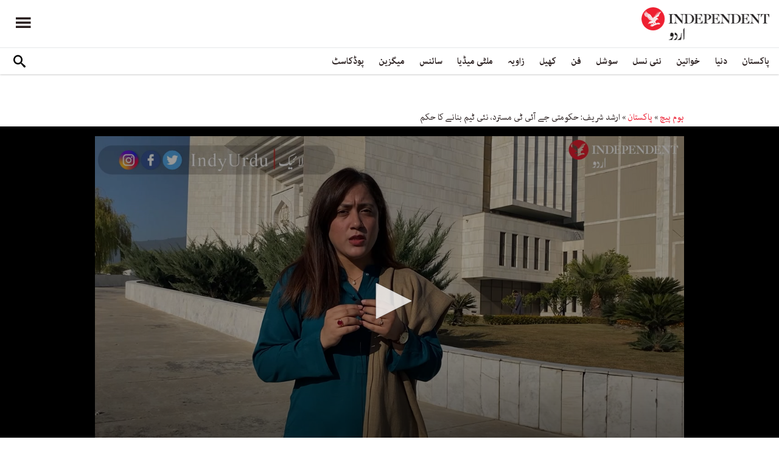

--- FILE ---
content_type: text/html; charset=utf-8
request_url: https://www.google.com/recaptcha/api2/aframe
body_size: 266
content:
<!DOCTYPE HTML><html><head><meta http-equiv="content-type" content="text/html; charset=UTF-8"></head><body><script nonce="YfBTeAzZjlKXiA0m2csXcA">/** Anti-fraud and anti-abuse applications only. See google.com/recaptcha */ try{var clients={'sodar':'https://pagead2.googlesyndication.com/pagead/sodar?'};window.addEventListener("message",function(a){try{if(a.source===window.parent){var b=JSON.parse(a.data);var c=clients[b['id']];if(c){var d=document.createElement('img');d.src=c+b['params']+'&rc='+(localStorage.getItem("rc::a")?sessionStorage.getItem("rc::b"):"");window.document.body.appendChild(d);sessionStorage.setItem("rc::e",parseInt(sessionStorage.getItem("rc::e")||0)+1);localStorage.setItem("rc::h",'1768881153383');}}}catch(b){}});window.parent.postMessage("_grecaptcha_ready", "*");}catch(b){}</script></body></html>

--- FILE ---
content_type: text/vtt
request_url: https://cdn.jwplayer.com/strips/r98XaVjG-120.vtt
body_size: 582
content:
WEBVTT

00:00.000 --> 00:03.329
r98XaVjG-120.jpg#xywh=0,0,120,67

00:03.329 --> 00:06.658
r98XaVjG-120.jpg#xywh=120,0,120,67

00:06.658 --> 00:09.987
r98XaVjG-120.jpg#xywh=240,0,120,67

00:09.987 --> 00:13.316
r98XaVjG-120.jpg#xywh=360,0,120,67

00:13.316 --> 00:16.645
r98XaVjG-120.jpg#xywh=0,67,120,67

00:16.645 --> 00:19.974
r98XaVjG-120.jpg#xywh=120,67,120,67

00:19.974 --> 00:23.303
r98XaVjG-120.jpg#xywh=240,67,120,67

00:23.303 --> 00:26.632
r98XaVjG-120.jpg#xywh=360,67,120,67

00:26.632 --> 00:29.961
r98XaVjG-120.jpg#xywh=0,134,120,67

00:29.961 --> 00:33.290
r98XaVjG-120.jpg#xywh=120,134,120,67

00:33.290 --> 00:36.619
r98XaVjG-120.jpg#xywh=240,134,120,67

00:36.619 --> 00:39.948
r98XaVjG-120.jpg#xywh=360,134,120,67

00:39.948 --> 00:43.277
r98XaVjG-120.jpg#xywh=0,201,120,67

00:43.277 --> 00:46.606
r98XaVjG-120.jpg#xywh=120,201,120,67

00:46.606 --> 00:49.936
r98XaVjG-120.jpg#xywh=240,201,120,67

00:49.936 --> 00:53.265
r98XaVjG-120.jpg#xywh=360,201,120,67

00:53.265 --> 00:56.594
r98XaVjG-120.jpg#xywh=0,268,120,67

00:56.594 --> 00:59.923
r98XaVjG-120.jpg#xywh=120,268,120,67

00:59.923 --> 01:03.252
r98XaVjG-120.jpg#xywh=240,268,120,67

01:03.252 --> 01:06.581
r98XaVjG-120.jpg#xywh=360,268,120,67

01:06.581 --> 01:09.910
r98XaVjG-120.jpg#xywh=0,335,120,67

01:09.910 --> 01:13.239
r98XaVjG-120.jpg#xywh=120,335,120,67

01:13.239 --> 01:16.568
r98XaVjG-120.jpg#xywh=240,335,120,67

01:16.568 --> 01:19.897
r98XaVjG-120.jpg#xywh=360,335,120,67

01:19.897 --> 01:23.226
r98XaVjG-120.jpg#xywh=0,402,120,67

01:23.226 --> 01:26.555
r98XaVjG-120.jpg#xywh=120,402,120,67

01:26.555 --> 01:29.884
r98XaVjG-120.jpg#xywh=240,402,120,67

01:29.884 --> 01:33.213
r98XaVjG-120.jpg#xywh=360,402,120,67

01:33.213 --> 01:36.542
r98XaVjG-120.jpg#xywh=0,469,120,67

01:36.542 --> 01:39.872
r98XaVjG-120.jpg#xywh=120,469,120,67

01:39.872 --> 01:43.201
r98XaVjG-120.jpg#xywh=240,469,120,67

01:43.201 --> 01:46.530
r98XaVjG-120.jpg#xywh=360,469,120,67

01:46.530 --> 01:49.859
r98XaVjG-120.jpg#xywh=0,536,120,67

01:49.859 --> 01:53.188
r98XaVjG-120.jpg#xywh=120,536,120,67

01:53.188 --> 01:56.517
r98XaVjG-120.jpg#xywh=240,536,120,67

01:56.517 --> 01:59.846
r98XaVjG-120.jpg#xywh=360,536,120,67

01:59.846 --> 02:03.175
r98XaVjG-120.jpg#xywh=0,603,120,67

02:03.175 --> 02:06.504
r98XaVjG-120.jpg#xywh=120,603,120,67

02:06.504 --> 02:09.833
r98XaVjG-120.jpg#xywh=240,603,120,67

02:09.833 --> 02:13.162
r98XaVjG-120.jpg#xywh=360,603,120,67

02:13.162 --> 02:16.491
r98XaVjG-120.jpg#xywh=0,670,120,67

02:16.491 --> 02:19.820
r98XaVjG-120.jpg#xywh=120,670,120,67

02:19.820 --> 02:23.149
r98XaVjG-120.jpg#xywh=240,670,120,67

02:23.149 --> 02:26.478
r98XaVjG-120.jpg#xywh=360,670,120,67

02:26.478 --> 02:29.808
r98XaVjG-120.jpg#xywh=0,737,120,67

02:29.808 --> 02:33.137
r98XaVjG-120.jpg#xywh=120,737,120,67

02:33.137 --> 02:36.466
r98XaVjG-120.jpg#xywh=240,737,120,67

02:36.466 --> 02:39.795
r98XaVjG-120.jpg#xywh=360,737,120,67

02:39.795 --> 02:43.124
r98XaVjG-120.jpg#xywh=0,804,120,67

02:43.124 --> 02:46.453
r98XaVjG-120.jpg#xywh=120,804,120,67

02:46.453 --> 02:49.782
r98XaVjG-120.jpg#xywh=240,804,120,67

02:49.782 --> 02:53.111
r98XaVjG-120.jpg#xywh=360,804,120,67

02:53.111 --> 02:56.440
r98XaVjG-120.jpg#xywh=0,871,120,67

02:56.440 --> 02:59.769
r98XaVjG-120.jpg#xywh=120,871,120,67

02:59.769 --> 03:03.098
r98XaVjG-120.jpg#xywh=240,871,120,67

03:03.098 --> 03:06.427
r98XaVjG-120.jpg#xywh=360,871,120,67

03:06.427 --> 03:09.756
r98XaVjG-120.jpg#xywh=0,938,120,67

03:09.756 --> 03:13.085
r98XaVjG-120.jpg#xywh=120,938,120,67

03:13.085 --> 03:16.414
r98XaVjG-120.jpg#xywh=240,938,120,67

03:16.414 --> 03:19.744
r98XaVjG-120.jpg#xywh=360,938,120,67

03:19.744 --> 03:23.073
r98XaVjG-120.jpg#xywh=0,1005,120,67

03:23.073 --> 03:26.402
r98XaVjG-120.jpg#xywh=120,1005,120,67

03:26.402 --> 03:29.731
r98XaVjG-120.jpg#xywh=240,1005,120,67

03:29.731 --> 03:33.060
r98XaVjG-120.jpg#xywh=360,1005,120,67

03:33.060 --> 03:36.389
r98XaVjG-120.jpg#xywh=0,1072,120,67

03:36.389 --> 03:39.718
r98XaVjG-120.jpg#xywh=120,1072,120,67

03:39.718 --> 03:43.047
r98XaVjG-120.jpg#xywh=240,1072,120,67

03:43.047 --> 03:46.376
r98XaVjG-120.jpg#xywh=360,1072,120,67

03:46.376 --> 03:49.705
r98XaVjG-120.jpg#xywh=0,1139,120,67

03:49.705 --> 03:53.034
r98XaVjG-120.jpg#xywh=120,1139,120,67

03:53.034 --> 03:56.363
r98XaVjG-120.jpg#xywh=240,1139,120,67

03:56.363 --> 03:59.692
r98XaVjG-120.jpg#xywh=360,1139,120,67

03:59.692 --> 04:03.021
r98XaVjG-120.jpg#xywh=0,1206,120,67

04:03.021 --> 04:06.350
r98XaVjG-120.jpg#xywh=120,1206,120,67

04:06.350 --> 04:09.680
r98XaVjG-120.jpg#xywh=240,1206,120,67

04:09.680 --> 04:13.009
r98XaVjG-120.jpg#xywh=360,1206,120,67

04:13.009 --> 04:16.338
r98XaVjG-120.jpg#xywh=0,1273,120,67

04:16.338 --> 04:19.667
r98XaVjG-120.jpg#xywh=120,1273,120,67

04:19.667 --> 04:22.996
r98XaVjG-120.jpg#xywh=240,1273,120,67

04:22.996 --> 04:26.325
r98XaVjG-120.jpg#xywh=360,1273,120,67



--- FILE ---
content_type: application/javascript; charset=utf-8
request_url: https://fundingchoicesmessages.google.com/f/AGSKWxVyjhYZIsbDuWK3XrnT4WeJRROxhTmgPVLFI-Jc5fHRHqLWyfOKIHohHHiBTvhLpeq2MEa_9paJOFT87hwc64-0q1u9p-bkyayvu7bZylJMbHa1B3VxuXHLBn81vyt-w_usrICsHVyhJX2CRkRxU_dexBsQlO1KMAIk4m9tylmfKiA4OioZyYJ0khWw/__ad_sidebar_/corner-ad./ad_navigbar_/adstatic./welcome_ad.
body_size: -1290
content:
window['5687b863-6420-417c-8197-33d871ba256a'] = true;